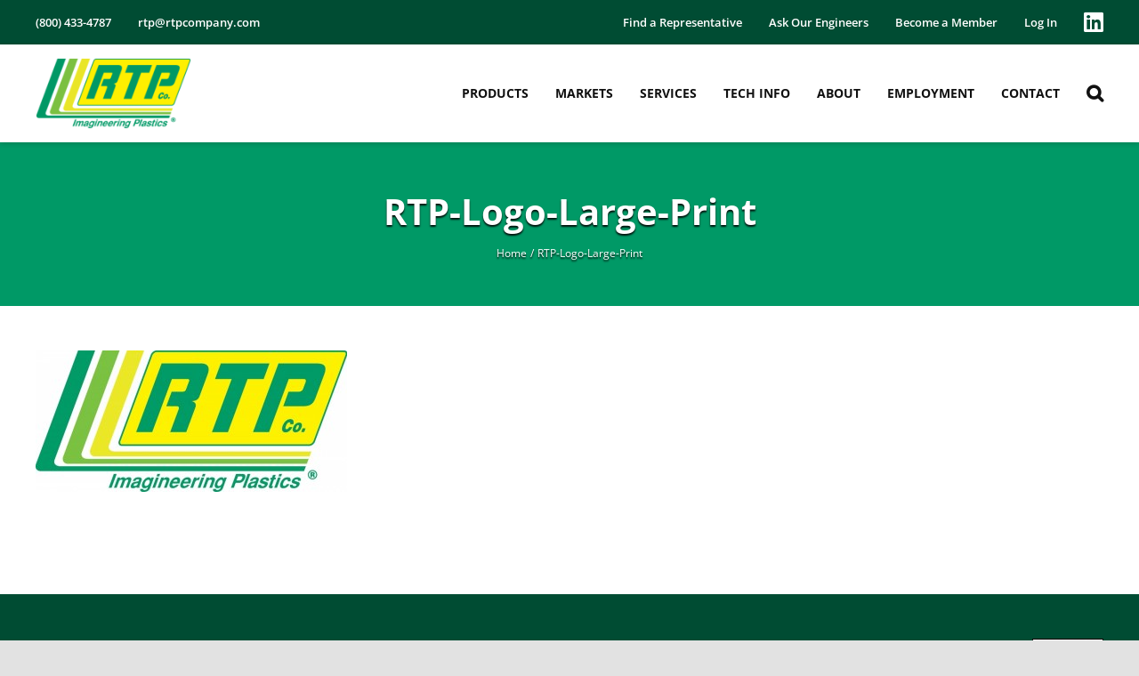

--- FILE ---
content_type: text/css; charset=utf-8
request_url: https://www.rtpcompany.com/wp-content/cache/min/1/wp-content/plugins/simple-job-board-featured-jobs/public/css/simple-job-board-featured-jobs-public.css?ver=1768598957
body_size: 932
content:
.sjb-page .list-data{position:relative}.ribbon{position:absolute;right:-1px;top:-14px;z-index:1;width:75px;height:75px;text-align:right}.ribbon span{font-size:10px;color:#fff;text-transform:uppercase;text-align:center;font-weight:700;line-height:20px;transform:rotate(45deg);-webkit-transform:rotate(45deg);/ Needed for Safari / width:100px;display:block;background:#1e5799;background:linear-gradient(#2989d8 0%,#1e5799 100%);box-shadow:0 3px 10px -5px rgba(0,0,0,1);position:absolute;top:19px;right:-21px;width:100%}.ribbon span::before{content:'';position:absolute;left:0;top:100%;z-index:-1;border-left:3px solid #1e5799;border-right:3px solid transparent;border-bottom:3px solid transparent;border-top:3px solid #1e5799}.ribbon span::after{content:'';position:absolute;right:0%;top:100%;z-index:-1;border-right:3px solid #1e5799;border-left:3px solid transparent;border-bottom:3px solid transparent;border-top:3px solid #1e5799}

--- FILE ---
content_type: text/css; charset=utf-8
request_url: https://www.rtpcompany.com/wp-content/cache/min/1/wp-content/plugins/simple-job-board-search-bar/public/css/simple-job-board-search-bar-public.css?ver=1768598957
body_size: 81
content:
.sjb-search-wrap .widget.sjb-filters-v2 .sjb-search-job-level{margin-bottom:15px}

--- FILE ---
content_type: text/css; charset=utf-8
request_url: https://www.rtpcompany.com/wp-content/cache/min/1/wp-content/themes/Avada-Child-Theme/style.css?ver=1768598957
body_size: 213
content:
.casestudy{font-weight:700}.searchandfilter>ul{margin:0;padding:0}.searchandfilter>ul>li{display:inline-block;padding-right:10px}.case{height:300px}.market{vertical-align:bottom}.wp-caption-text{text-align:center}